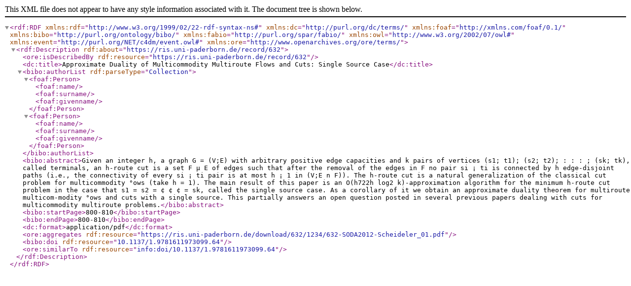

--- FILE ---
content_type: application/xml;charset=utf-8
request_url: https://ris.uni-paderborn.de/record/632.rdf
body_size: 1112
content:
<?xml version="1.0" encoding="UTF-8"?>
<rdf:RDF xmlns:rdf="http://www.w3.org/1999/02/22-rdf-syntax-ns#"
         xmlns:dc="http://purl.org/dc/terms/"
         xmlns:foaf="http://xmlns.com/foaf/0.1/"
         xmlns:bibo="http://purl.org/ontology/bibo/"
         xmlns:fabio="http://purl.org/spar/fabio/"
         xmlns:owl="http://www.w3.org/2002/07/owl#"
         xmlns:event="http://purl.org/NET/c4dm/event.owl#"
         xmlns:ore="http://www.openarchives.org/ore/terms/">

    <rdf:Description rdf:about="https://ris.uni-paderborn.de/record/632">
        <ore:isDescribedBy rdf:resource="https://ris.uni-paderborn.de/record/632"/>
        <dc:title>Approximate Duality of Multicommodity Multiroute Flows and Cuts: Single Source Case</dc:title>
        <bibo:authorList rdf:parseType="Collection">
            <foaf:Person>
                <foaf:name></foaf:name>
                <foaf:surname></foaf:surname>
                <foaf:givenname></foaf:givenname>
            </foaf:Person>
            <foaf:Person>
                <foaf:name></foaf:name>
                <foaf:surname></foaf:surname>
                <foaf:givenname></foaf:givenname>
            </foaf:Person>
        </bibo:authorList>
        <bibo:abstract>Given an integer h, a graph G = (V;E) with arbitrary positive edge capacities and k pairs of vertices (s1; t1); (s2; t2); : : : ; (sk; tk), called terminals, an h-route cut is a set F µ E of edges such that after the removal of the edges in F no pair si ¡ ti is connected by h edge-disjoint paths (i.e., the connectivity of every si ¡ ti pair is at most h ¡ 1 in (V;E n F)). The h-route cut is a natural generalization of the classical cut problem for multicommodity °ows (take h = 1). The main result of this paper is an O(h722h log2 k)-approximation algorithm for the minimum h-route cut problem in the case that s1 = s2 = ¢ ¢ ¢ = sk, called the single source case. As a corollary of it we obtain an approximate duality theorem for multiroute multicom-modity °ows and cuts with a single source. This partially answers an open question posted in several previous papers dealing with cuts for multicommodity multiroute problems.</bibo:abstract>
        <bibo:startPage>800-810</bibo:startPage>
        <bibo:endPage>800-810</bibo:endPage>
        <dc:format>application/pdf</dc:format>
        <ore:aggregates rdf:resource="https://ris.uni-paderborn.de/download/632/1234/632-SODA2012-Scheideler_01.pdf"/>
        <bibo:doi rdf:resource="10.1137/1.9781611973099.64" />
        <ore:similarTo rdf:resource="info:doi/10.1137/1.9781611973099.64"/>
    </rdf:Description>
</rdf:RDF>
